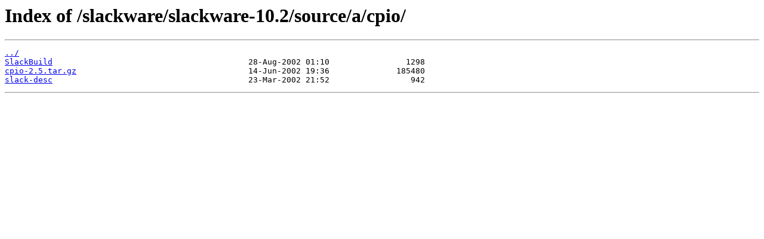

--- FILE ---
content_type: text/html
request_url: https://mirror.its.dal.ca/slackware/slackware-10.2/source/a/cpio/?C=N&O=A
body_size: 575
content:
<html>
<head><title>Index of /slackware/slackware-10.2/source/a/cpio/</title></head>
<body>
<h1>Index of /slackware/slackware-10.2/source/a/cpio/</h1><hr><pre><a href="../">../</a>
<a href="SlackBuild">SlackBuild</a>                                         28-Aug-2002 01:10                1298
<a href="cpio-2.5.tar.gz">cpio-2.5.tar.gz</a>                                    14-Jun-2002 19:36              185480
<a href="slack-desc">slack-desc</a>                                         23-Mar-2002 21:52                 942
</pre><hr></body>
</html>
